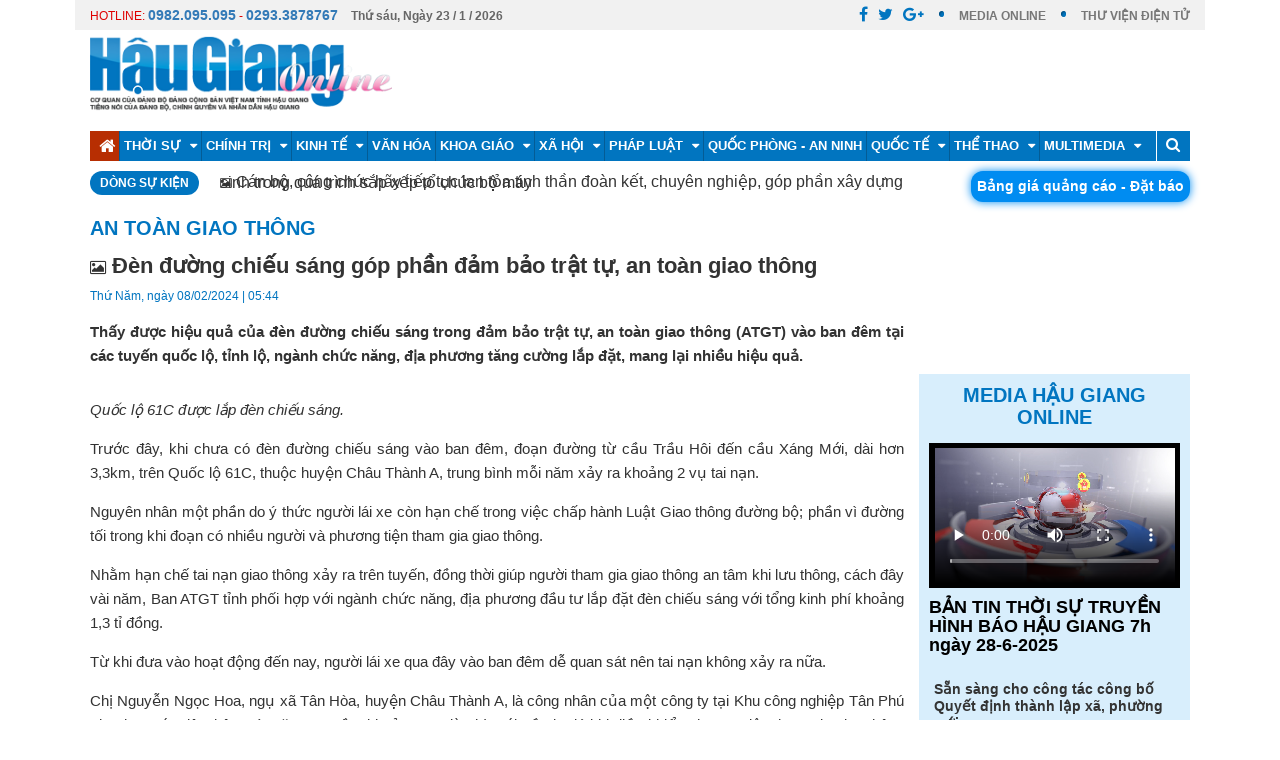

--- FILE ---
content_type: text/html; charset=utf-8
request_url: https://baohaugiang.com.vn/an-toan-giao-thong/den-duong-chieu-sang-gop-phan-dam-bao-trat-tu-an-toan-giao-thong-129762.html
body_size: 17717
content:
<!DOCTYPE html>
<html lang="en">
<head>
    <title>Đ&#232;n đường chiếu s&#225;ng g&#243;p phần đảm bảo trật tự, an to&#224;n giao th&#244;ng</title>
    <meta name="robots" content="index, follow" />
    <meta name="description" content="Thấy được hiệu quả của đ&#232;n đường chiếu s&#225;ng trong đảm bảo trật tự, an to&#224;n giao th&#244;ng (ATGT) v&#224;o ban đ&#234;m tại c&#225;c tuyến quốc lộ, tỉnh lộ, ng&#224;nh chức năng, địa phương tăng cường lắp đặt, mang lại nhiều hiệu quả." />
    <link rel="image_src" type="image/jpeg" href="https://cdn.baohaugiang.com.vn/uploads/NewsThumbnail/2024/02/08/054502PHUTRUONG2024-22.jpg" />
    <meta content="Báo Hậu Giang" property="og:site_name" />
    <meta content="article" property="og:type" />
    <meta content="Đ&#232;n đường chiếu s&#225;ng g&#243;p phần đảm bảo trật tự, an to&#224;n giao th&#244;ng" itemprop="headline" property="og:title" />
    <meta content="https://baohaugiang.com.vn/an-toan-giao-thong/den-duong-chieu-sang-gop-phan-dam-bao-trat-tu-an-toan-giao-thong-129762.html" itemprop="url" property="og:url" />
    <meta property="og:image" itemprop="thumbnailUrl" content="https://cdn.baohaugiang.com.vn/uploads/NewsThumbnail/2024/02/08/054502PHUTRUONG2024-22.jpg" />
    <meta content="Thấy được hiệu quả của đ&#232;n đường chiếu s&#225;ng trong đảm bảo trật tự, an to&#224;n giao th&#244;ng (ATGT) v&#224;o ban đ&#234;m tại c&#225;c tuyến quốc lộ, tỉnh lộ, ng&#224;nh chức năng, địa phương tăng cường lắp đặt, mang lại nhiều hiệu quả." itemprop="description" property="og:description" />
    <meta charset="utf-8">
    <link rel="shortcut icon" href="/images/favicon.ico">
    <meta name="viewport" content="width=device-width, initial-scale=1">
    <link rel="stylesheet" href="/css/bootstrap.css">
    <link rel="stylesheet" href="/css/slick.css">
    <link rel="stylesheet" href="/css/bootstrap-glyphicons.css">
    <link rel="stylesheet" href="/css/slick-theme.css">
    <link rel="stylesheet" type="text/css" href="/css/font-awesome.min.css">
    <link rel="stylesheet" href="/css/datepicker.css">
    <link rel="stylesheet" href="/css/video-js.css">
    <link rel="stylesheet" href="/css/style.css?v=0">
    <script src="/js/jquery-1.10.2.min.js"></script>
    <script src="/js/jquery.vticker.min.js"></script>
    <script src="/js/bootstrap-datepicker.js"></script>
    <style>
        i.TitleNew {font-size:70%;}
    </style>
</head>
<body class="home-page">
    
<div class="top-bar container">
    <div class="row top-bar-social">
        <div class="col-md-6">
            <ul class="tb-left">
                <li class="tbl-date" id="date-header"><span style="color:#DF0000; font-weight:normal">HOTLINE: <a style="font-weight: 700;    font-size: 14px; color:#337ab7" href="tel:0982095095">0982.095.095</a> - <a style="font-weight: 700;    font-size: 14px; color:#337ab7" href="tel:02933878767">0293.3878767</a></span> <span id="spNgayThang" style="padding-left:10px"><span></span></span></li>

            </ul>
        </div>
        <div class="col-md-6">
            <ul class="tb-right">
                <li class="tbr-social">
                    <span>
                        <a href="" class="fa fa-facebook"></a><a href="" class="fa fa-twitter">
                        </a><a href="" class="fa fa-google-plus"></a>
                    </span>
                </li>
                <li class="tbr-login"><a href="/video.html" target="_blank">MEDIA ONLINE</a> </li>
                <li class="tbr-login"><a href="#" target="_blank">THƯ VIỆN ĐIỆN TỬ</a> </li>
            </ul>
        </div>
    </div>
    
    <div class="header-banner">
        <div class="col-md-12 padding-0">
            <!-- Logo -->
            <div class="col-md-4 logo">
                <a href="/"><img src="/images/lg.png" alt="Báo Hậu Giang Online"></a>
            </div>
            <!-- News Ticker -->
            <div class="col-md-8">
                <div class="img-banner">
                    
                </div>
            </div>
        </div>
    </div>


</div>
<div class="box-header-menu">
    <div class="container-fulid">
        <div class="header">
            <div class="top-header">
                <div class="container">
                    <div class="top-main-header row">
                        <div class="right-header col-md-12 col-sm-12 col-xs-12 navi">
                            <div class="open-menu button-menu fixed" data-id="#main-menu">
                                <div class="container-hamberger">
                                    <div class="hamberger">
                                        <span class="icon-bar"></span>
                                        <span class="icon-bar"></span>
                                        <span class="icon-bar"></span>
                                    </div>
                                </div>
                            </div>
                            <div id="main-menu" class="menu-main animatedParent animateOnce">
                                <div class="menu-container menu-main-pc">
                                    <div class="top-menu">
                                        <div class="close-menu button-close pull-right" data-id="#main-menu"></div>
                                    </div>
                                    <ul class="ul-menu-main clearfix">
                                        <li class="li-child-menu active" style="border-left:0px!important"><a href="/"><i class="fa fa-home fa-lg"></i></a></li>
                                       
                                                <li class="li-child-menu">
                                                    <a href="https://baohaugiang.com.vn/thoi-su-215.html">Thời sự <span><i class="fa fa-caret-down"></i></span></a>
                                                    <ul class="sub-menu">
                                                            <li><a href="https://baohaugiang.com.vn/thoi-su-trong-tinh-216.html">Thời sự trong tỉnh</a></li>
                                                            <li><a href="https://baohaugiang.com.vn/thoi-su-trong-nuoc-217.html">Thời sự trong nước</a></li>

                                                    </ul>
                                                </li>
                                                <li class="li-child-menu">
                                                    <a href="https://baohaugiang.com.vn/chinh-tri-170.html">Ch&#237;nh trị <span><i class="fa fa-caret-down"></i></span></a>
                                                    <ul class="sub-menu">
                                                            <li><a href="https://baohaugiang.com.vn/xay-dung-dang-chinh-quyen-218.html">X&#226;y dựng Đảng - Ch&#237;nh quyền</a></li>
                                                            <li><a href="https://baohaugiang.com.vn/hoat-dong-doan-the-221.html">Hoạt động đo&#224;n thể</a></li>

                                                    </ul>
                                                </li>
                                                <li class="li-child-menu">
                                                    <a href="https://baohaugiang.com.vn/kinh-te-223.html">Kinh tế <span><i class="fa fa-caret-down"></i></span></a>
                                                    <ul class="sub-menu">
                                                            <li><a href="https://baohaugiang.com.vn/nong-nghiep-nong-thon-225.html">N&#244;ng nghiệp &amp; n&#244;ng th&#244;n</a></li>
                                                            <li><a href="https://baohaugiang.com.vn/xay-dung-do-thi-226.html">X&#226;y dựng &amp; đ&#244; thị</a></li>
                                                            <li><a href="https://baohaugiang.com.vn/tai-chinh-227.html">T&#224;i ch&#237;nh</a></li>
                                                            <li><a href="https://baohaugiang.com.vn/cong-thuong-229.html">C&#244;ng thương</a></li>

                                                    </ul>
                                                </li>
                                                <li class="li-child-menu"><a href="https://baohaugiang.com.vn/van-hoa-237.html">Văn h&#243;a</a></li>
                                                <li class="li-child-menu">
                                                    <a href="https://baohaugiang.com.vn/khoa-giao-236.html">Khoa gi&#225;o <span><i class="fa fa-caret-down"></i></span></a>
                                                    <ul class="sub-menu">
                                                            <li><a href="https://baohaugiang.com.vn/giao-duc-249.html">Gi&#225;o dục</a></li>
                                                            <li><a href="https://baohaugiang.com.vn/y-te-250.html">Y tế</a></li>
                                                            <li><a href="https://baohaugiang.com.vn/goc-suc-khoe-398.html">G&#243;c sức khỏe</a></li>
                                                            <li><a href="https://baohaugiang.com.vn/khoa-hoc-cong-nghe-248.html">Khoa học &amp; c&#244;ng nghệ</a></li>

                                                    </ul>
                                                </li>
                                                <li class="li-child-menu">
                                                    <a href="https://baohaugiang.com.vn/xa-hoi-224.html">X&#227; hội <span><i class="fa fa-caret-down"></i></span></a>
                                                    <ul class="sub-menu">
                                                            <li><a href="https://baohaugiang.com.vn/lao-dong-viec-lam-232.html">Lao động việc l&#224;m</a></li>
                                                            <li><a href="https://baohaugiang.com.vn/moi-truong-234.html">M&#244;i trường</a></li>
                                                            <li><a href="https://baohaugiang.com.vn/doi-song-235.html">Đời sống</a></li>
                                                            <li><a href="https://baohaugiang.com.vn/bao-hiem-xa-hoi-313.html">Bảo hiểm x&#227; hội</a></li>
                                                            <li><a href="https://baohaugiang.com.vn/tam-long-vang-348.html">Tấm l&#242;ng v&#224;ng</a></li>

                                                    </ul>
                                                </li>
                                                <li class="li-child-menu">
                                                    <a href="https://baohaugiang.com.vn/phap-luat-240.html">Ph&#225;p luật <span><i class="fa fa-caret-down"></i></span></a>
                                                    <ul class="sub-menu">
                                                            <li><a href="https://baohaugiang.com.vn/ban-doc-310.html">Bạn đọc</a></li>
                                                            <li><a href="https://baohaugiang.com.vn/tim-hieu-phap-luat-312.html">T&#236;m hiểu ph&#225;p luật</a></li>
                                                            <li><a href="https://baohaugiang.com.vn/cung-phong-chong-toi-pham-403.html">C&#249;ng ph&#242;ng, chống tội phạm</a></li>

                                                    </ul>
                                                </li>
                                                <li class="li-child-menu"><a href="https://baohaugiang.com.vn/quoc-phong-an-ninh-219.html">Quốc ph&#242;ng - An ninh</a></li>
                                                <li class="li-child-menu">
                                                    <a href="https://baohaugiang.com.vn/quoc-te-165.html">Quốc tế <span><i class="fa fa-caret-down"></i></span></a>
                                                    <ul class="sub-menu">
                                                            <li><a href="https://baohaugiang.com.vn/tin-tuc-259.html">Tin tức</a></li>
                                                            <li><a href="https://baohaugiang.com.vn/chuyen-thoi-su-260.html">Chuyện thời sự</a></li>
                                                            <li><a href="https://baohaugiang.com.vn/the-gioi-do-day-261.html">Thế giới đ&#243; đ&#226;y</a></li>

                                                    </ul>
                                                </li>
                                                <li class="li-child-menu">
                                                    <a href="https://baohaugiang.com.vn/the-thao-284.html">Thể thao <span><i class="fa fa-caret-down"></i></span></a>
                                                    <ul class="sub-menu">
                                                            <li><a href="https://baohaugiang.com.vn/the-thao-trong-nuoc-285.html">Thể thao trong nước</a></li>
                                                            <li><a href="https://baohaugiang.com.vn/the-thao-nuoc-ngoai-286.html">Thể thao nước ngo&#224;i</a></li>

                                                    </ul>
                                                </li>
                                                <li class="li-child-menu">
                                                    <a href="https://baohaugiang.com.vn/multimedia-413.html">Multimedia <span><i class="fa fa-caret-down"></i></span></a>
                                                    <ul class="sub-menu">
                                                            <li><a href="https://baohaugiang.com.vn/video-414.html">Video</a></li>
                                                            <li><a href="https://baohaugiang.com.vn/megastory-415.html">Megastory</a></li>
                                                            <li><a href="https://baohaugiang.com.vn/infographics-416.html">Infographics</a></li>
                                                            <li><a href="https://baohaugiang.com.vn/anh-417.html">Ảnh</a></li>
                                                            <li><a href="https://baohaugiang.com.vn/podcast-418.html">Podcast</a></li>
                                                            <li><a href="https://baohaugiang.com.vn/foreign-languages-419.html">Foreign languages</a></li>

                                                    </ul>
                                                </li>
                                        
                                        <li class="li-child-menu">
                                            <a href="/tim-kiem.html"><i class="fa fa-search"></i></a>
                                        </li>
                                    </ul>
                                </div>
                            </div>
                        </div>
                    </div>
                </div>
            </div>
        </div>
    </div>
</div>

<script type="text/javascript">
    function myFunction() {
        var d = new Date();
        var x = document.getElementById("spNgayThang");

        var thu = 'Thứ ' + GetNameDay(d.getDay() + 1);
        if (d.getDay() == 0) {
            var thu = 'Chủ nhật';
        }
        var ngay = ' Ngày ' + d.getDate();
        var thang = ' / ' + (d.getMonth() + 1);
        var nam = ' / ' + d.getFullYear();
        x.innerHTML = thu + ',' + ngay + thang + nam;

    }

    window.onload = myFunction;

    function GetNameDay(val) {
        if (val == 2)
            return "hai";
        else if (val == 3)
            return "ba";
        else if (val == 4)
            return "tư";
        else if (val == 5)
            return "năm";
        else if (val == 6)
            return "sáu";
        else if (val == 7)
            return "bảy";

    }
</script>
    

<div class="event-name">
    <div class="container">
        <div class="row evtname">
            <div class="fleft col-left">
                <div class="fleft dsk-head col-lg-4 col-md-4 col-sm-4 col-xs-12 ">
                    <span>Dòng sự kiện</span>
                </div>
                <div class="fleft dsk-content col-lg-8 col-md-8 col-sm-8 col-xs-12">
                    <div id="vTicker-event-news" class="event-news" style="">
                        <ul>
                                <li style="margin: 0px; padding: 0px; height: 21px;">
                                    <a href="https://baohaugiang.com.vn/bao-hiem-xa-hoi/thanh-lap-to-cong-tac-thuong-truc-tiep-nhan-huong-dan-giai-dap-kho-khan-vuong-mac-phat-sinh-trong-qua-trinh-sap-xep-to-chuc-bo-may-142579.html"><i class='TitleNew fa fa-picture-o' aria-hidden='true'></i> Thành lập Tổ Công tác thường trực tiếp nhận, hướng dẫn, giải đáp khó khăn, vướng mắc phát sinh trong quá trình sắp xếp tổ chức bộ máy</a>
                                </li>
                                <li style="margin: 0px; padding: 0px; height: 21px;">
                                    <a href="https://baohaugiang.com.vn/thoi-su-trong-tinh/can-bo-cong-chuc-hay-tiep-tuc-lan-toa-tinh-than-doan-ket-chuyen-nghiep-gop-phan-xay-dung-dang-bo-moi-142564.html"><i class='TitleNew fa fa-picture-o' aria-hidden='true'></i> Cán bộ, công chức hãy tiếp tục lan tỏa tinh thần đoàn kết, chuyên nghiệp, góp phần xây dựng Đảng bộ mới</a>
                                </li>
                                <li style="margin: 0px; padding: 0px; height: 21px;">
                                    <a href="https://baohaugiang.com.vn/thoi-su-trong-tinh/chu-dong-van-hanh-tot-he-thong-chinh-tri-cap-xa-moi-142562.html"><i class='TitleNew fa fa-picture-o' aria-hidden='true'></i> Chủ động vận hành tốt hệ thống chính trị cấp xã mới</a>
                                </li>
                                <li style="margin: 0px; padding: 0px; height: 21px;">
                                    <a href="https://baohaugiang.com.vn/cong-thuong/ra-mat-diem-gioi-thieu-va-ban-san-pham-ocop-142559.html"><i class='TitleNew fa fa-picture-o' aria-hidden='true'></i> Ra mắt điểm giới thiệu và bán sản phẩm OCOP</a>
                                </li>
                                <li style="margin: 0px; padding: 0px; height: 21px;">
                                    <a href="https://baohaugiang.com.vn/hoi-dong-nhan-dan-tinh-hau-giang/ghi-nhan-7-083-y-kien-kien-nghi-cua-cu-tri-142557.html"><i class='TitleNew fa fa-picture-o' aria-hidden='true'></i> Ghi nhận 7.083 ý kiến, kiến nghị của cử tri</a>
                                </li>
                        </ul>
                    </div>
                </div>
            </div>
            <div class="fright col-right" style="">
                <div class="col-top-head canhphai">
                    <span class="item item-orance"><a href="/bang-gia-quang-cao/bang-gia-quang-cao-tren-bao-dien-tu-va-thong-tin-tuyen-truyen-tren-bao-in-136518.html">Bảng giá quảng cáo - Đặt báo</a></span>
                </div>
            </div>
        </div>
    </div>
</div>


<script>
    $(function() {
        $('#vTicker-event-news').vTicker('init',{
            speed: 700,
            pause: 3000,
            showItems: 1,
            padding: 0,
        });
    });
</script>
    

<div class="container">
    <div class="row">
        <div class="box-news-under box-news-details clearfix">
            <div class="box-breadcrumb clearfix">
                <a href="https://baohaugiang.com.vn/an-toan-giao-thong-309.html"><h2>An to&#224;n giao th&#244;ng</h2></a>
            </div>
            <div class="box-news-left">
                <div class="news-details-content">
                                            <h1><i class='TitleNew fa fa-picture-o' aria-hidden='true'></i> Đèn đường chiếu sáng góp phần đảm bảo trật tự, an toàn giao thông</h1>


                    <p class="date-time">Thứ Năm, ng&#224;y 08/02/2024 | 05:44</p>
                    <div class="news-deatils-des">
                        <div class="contentView"><p style="text-align:justify"><b><span style="font-size:11.0pt"><span style="line-height:107%"><span style="font-family:&quot;Arial&quot;,sans-serif">Thấy được hiệu quả của đ&egrave;n đường chiếu s&aacute;ng trong đảm bảo trật tự, an to&agrave;n giao th&ocirc;ng (ATGT) v&agrave;o ban đ&ecirc;m tại c&aacute;c tuyến quốc lộ, tỉnh lộ, ng&agrave;nh chức năng, địa phương tăng cường lắp đặt, mang lại nhiều hiệu quả.</span></span></span></b></p>

<p style="text-align:justify"><img alt="" src="/uploads/image/2024/02/08/PHUTRUONG2024-22.jpg" /></p>

<p style="text-align:justify"><i><span style="font-size:11.0pt"><span style="line-height:107%"><span style="font-family:&quot;Arial&quot;,sans-serif">Quốc lộ 61C được lắp đ&egrave;n chiếu s&aacute;ng.</span></span></span></i></p>

<p style="text-align:justify"><span style="font-size:11.0pt"><span style="line-height:107%"><span style="font-family:&quot;Arial&quot;,sans-serif">Trước đ&acirc;y, khi chưa c&oacute; đ&egrave;n đường chiếu s&aacute;ng v&agrave;o ban đ&ecirc;m, đoạn đường từ cầu Trầu H&ocirc;i đến cầu X&aacute;ng Mới, d&agrave;i hơn 3,3km, tr&ecirc;n Quốc lộ 61C, thuộc huyện Ch&acirc;u Th&agrave;nh A, trung b&igrave;nh mỗi năm xảy ra khoảng 2 vụ tai nạn. </span></span></span></p>

<p style="text-align:justify"><span style="font-size:11.0pt"><span style="line-height:107%"><span style="font-family:&quot;Arial&quot;,sans-serif">Nguy&ecirc;n nh&acirc;n một phần do &yacute; thức người l&aacute;i xe c&ograve;n hạn chế trong việc chấp h&agrave;nh Luật Giao th&ocirc;ng đường bộ; phần v&igrave; đường tối trong khi đoạn c&oacute; nhiều người v&agrave; phương tiện tham gia giao th&ocirc;ng.</span></span></span></p>

<p style="text-align:justify"><span style="font-size:11.0pt"><span style="line-height:107%"><span style="font-family:&quot;Arial&quot;,sans-serif">Nhằm hạn chế tai nạn giao th&ocirc;ng xảy ra tr&ecirc;n tuyến, đồng thời gi&uacute;p người tham gia giao th&ocirc;ng an t&acirc;m khi lưu th&ocirc;ng, c&aacute;ch đ&acirc;y v&agrave;i năm, Ban ATGT tỉnh phối hợp với ng&agrave;nh chức năng, địa phương đầu tư lắp đặt đ&egrave;n chiếu s&aacute;ng với tổng kinh ph&iacute; khoảng 1,3 tỉ đồng. </span></span></span></p>

<p style="text-align:justify"><span style="font-size:11.0pt"><span style="line-height:107%"><span style="font-family:&quot;Arial&quot;,sans-serif">Từ khi đưa v&agrave;o hoạt động đến nay, người l&aacute;i xe qua đ&acirc;y v&agrave;o ban đ&ecirc;m dễ quan s&aacute;t n&ecirc;n tai nạn kh&ocirc;ng xảy ra nữa. </span></span></span></p>

<p style="text-align:justify"><span style="font-size:11.0pt"><span style="line-height:107%"><span style="font-family:&quot;Arial&quot;,sans-serif">Chị Nguyễn Ngọc Hoa, ngụ x&atilde; T&acirc;n H&ograve;a, huyện Ch&acirc;u Th&agrave;nh A, l&agrave; c&ocirc;ng nh&acirc;n của một c&ocirc;ng ty tại Khu c&ocirc;ng nghiệp T&acirc;n Ph&uacute; Thạnh, trước đ&acirc;y, h&ocirc;m n&agrave;o tăng ca, tầm khoảng 20 giờ chị mới về, do đ&oacute; khi điều khiển phương tiện tham gia giao th&ocirc;ng tr&ecirc;n đoạn đường n&agrave;y kh&aacute; lo xảy ra tai nạn. </span></span></span></p>

<p style="text-align:justify"><span style="font-size:11.0pt"><span style="line-height:107%"><span style="font-family:&quot;Arial&quot;,sans-serif">&ldquo;C&oacute; đ&egrave;n chiếu s&aacute;ng th&igrave; dễ quan s&aacute;t khi điều khiển phương tiện tham gia giao th&ocirc;ng, đồng thời dễ xử l&yacute; những nguy cơ va chạm, tai nạn từ xa, từ sớm&rdquo;, chị Hoa mong muốn.&nbsp;&nbsp;&nbsp;&nbsp;&nbsp;&nbsp; </span></span></span></p>

<p style="text-align:justify"><span style="font-size:11.0pt"><span style="line-height:107%"><span style="font-family:&quot;Arial&quot;,sans-serif">Từ hiệu quả tr&ecirc;n, huyện Ch&acirc;u Th&agrave;nh A r&agrave; so&aacute;t, khảo s&aacute;t lắp đặt đ&egrave;n chiếu s&aacute;ng ở nhiều tuyến đường, nhất l&agrave; quốc lộ, tỉnh lộ qua địa b&agrave;n. </span></span></span></p>

<p style="text-align:justify"><span style="font-size:11.0pt"><span style="line-height:107%"><span style="font-family:&quot;Arial&quot;,sans-serif">Đến nay, huyện đầu tư lắp đặt khoảng 1.050 bộ đ&egrave;n đường chiếu s&aacute;ng ở 52km đường, gần 20 tỉ đồng, từ đ&oacute; kh&ocirc;ng chỉ tạo mỹ quan đ&ocirc; thị m&agrave; c&ograve;n k&eacute;o giảm tai nạn giao th&ocirc;ng v&agrave;o ban đ&ecirc;m tr&ecirc;n địa b&agrave;n huyện. </span></span></span></p>

<p style="text-align:justify"><span style="font-size:11.0pt"><span style="line-height:107%"><span style="font-family:&quot;Arial&quot;,sans-serif">&ldquo;Nh&igrave;n chung, từ khi lắp đặt đ&egrave;n chiếu s&aacute;ng ở c&aacute;c tuyến quốc lộ, tỉnh lộ qua địa b&agrave;n th&igrave; t&igrave;nh h&igrave;nh trật tự, ATGT ổn định, tai nạn giao th&ocirc;ng v&agrave;o ban đ&ecirc;m giảm, người tham gia giao th&ocirc;ng an t&acirc;m khi lưu th&ocirc;ng tr&ecirc;n đường&rdquo;, &ocirc;ng Nguyễn Tiến Mộng, Trưởng ph&ograve;ng Kinh tế v&agrave; Hạ tầng huyện Ch&acirc;u Th&agrave;nh A, cho biết.</span></span></span></p>

<p style="text-align:justify"><span style="font-size:11.0pt"><span style="line-height:107%"><span style="font-family:&quot;Arial&quot;,sans-serif">Theo Ban ATGT tỉnh, thời gian qua ng&agrave;nh chức năng của tỉnh v&agrave; địa phương thường xuy&ecirc;n kiểm tra, khảo s&aacute;t c&aacute;c đoạn đường, tuyến đường tại quốc lộ, tỉnh lộ kh&ocirc;ng c&oacute; đ&egrave;n đường chiếu s&aacute;ng v&agrave;o ban đ&ecirc;m để kịp thời ph&aacute;t hiện những nơi n&agrave;o phức tạp, tiềm ẩn tai nạn giao th&ocirc;ng m&agrave; đầu tư, lắp đặt đ&egrave;n. Đến nay, hầu hết c&aacute;c tuyến quốc lộ, tỉnh lộ qua địa b&agrave;n tỉnh đều được lắp đặt.</span></span></span></p>

<p style="text-align:justify"><span style="font-size:11.0pt"><span style="line-height:107%"><span style="font-family:&quot;Arial&quot;,sans-serif">&Ocirc;ng Nguyễn L&acirc;m Th&agrave;nh, Ch&aacute;nh Văn ph&ograve;ng Ban ATGT tỉnh, cho biết: &ldquo;Thời gian tới, Ban ATGT tỉnh phối hợp với ng&agrave;nh chức năng, địa phương thường xuy&ecirc;n kiểm tra hoạt động của đ&egrave;n đường chiếu s&aacute;ng tr&ecirc;n c&aacute;c tuyến đường để kịp thời sửa chữa, thay thế nếu hư hỏng; tổ chức ph&aacute;t quang, m&eacute; nh&aacute;nh c&acirc;y nhằm tr&aacute;nh che &aacute;nh s&aacute;ng của đ&egrave;n, gi&uacute;p người l&aacute;i xe dễ quan s&aacute;t, xử l&yacute; t&igrave;nh huống&rdquo;.</span></span></span></p>

<p align="right" style="text-align:right"><b><span style="font-size:11.0pt"><span style="line-height:107%"><span style="font-family:&quot;Arial&quot;,sans-serif">PHƯỚC THUẬN</span></span></span></b></p>
</div>
                    </div>
                </div>
    <div class="block-Comment">
        <div class="post-comment">
            <div class="user-TitComment">Viết bình luận mới</div>
            <form class="form-inline" id="form_post_comment">
                <div class="form-group col-md-6 col-sm-6 col-xs-12">
                    <input type="text" class="form-control input-md" id="CommentName" name="CommentName" placeholder="Họ và tên">
                </div>
                <div class="form-group col-md-6 col-sm-6 col-xs-12">
                    <input type="email" class="form-control input-md" id="CommentEmail" name="CommentEmail" placeholder="Email">
                </div>

                <div class="noidungbl col-md-12">
                    <textarea class="form-control" rows="3" name="NoiDung" id="txtComment" placeholder="Nhập nội dung bình luận"></textarea>
                </div>

                <div align="right"><button type="button" class="btn btn-primary btn-sm btn-send" id="comment_post_button">Gửi đi</button></div>
            </form>
        </div>
    </div>

<script type="text/javascript">
    $(function () {
        $("#comment_post_button").click(function () {
            if ($("#form_post_comment #CommentName").val() == "" || $("#CommentEmail #CommentEmail").val() == "") {
                alert("Xin vui lòng nhập họ tên và email của bạn!")
            }
            else {
                if ($("#form_post_comment #txtComment").val() == "") {
                    alert("Bạn chưa nhập nội dung bình luận!")
                }
                else {
                    var params = $("#form_post_comment").serialize();
                    $.ajax({
                        'url': '/TinBai/AddComment',
                        'data': params,
                        'type': 'POST',
                        success: function (response) {
                            if (response == "Empty")
                                alert("Bạn chưa nhập nội dung bình luận!")
                            else if (response == "Email") {
                                alert("Nhập đúng địa chỉ email của Bạn!")
                            }
                            else {
                                alert("Nội dung bình luận của bạn đã được gởi đi!")
                                $(".block-Comment .post-comment").remove();
                            }
                        },
                        error: function (response) {
                            alert("Có lỗi trong quá trình gửi dữ liệu!")
                        }
                    });
                }
            }
        });

       
    });
</script>                <div class="box-news-cate box-news-view-more clearfix">
                    <div class="title-view-more">
                        <h4>Xem thêm</h4>
                    </div>
                    <div class="cate-news-right">
                            <div class="list-news-right clearfix">
                                <div class="box-img">
                                    <a href="https://baohaugiang.com.vn/an-toan-giao-thong/du-an-cao-toc-can-tho-ca-mau-dang-chay-nuoc-rut-142554.html"><img class="img-responsive" src="https://cdn.baohaugiang.com.vn/uploads/tinbai/thumbnail/2025/06/27/du-an-cao-toc-can-tho-ca-mau-dang-chay-nuoc-rut.jpg" alt=""></a>
                                </div>
                                <div class="content-list-new-right">
                                    <h3><a href="https://baohaugiang.com.vn/an-toan-giao-thong/du-an-cao-toc-can-tho-ca-mau-dang-chay-nuoc-rut-142554.html"><i class='TitleNew fa fa-picture-o' aria-hidden='true'></i> Dự án cao tốc Cần Thơ - Cà Mau đang chạy nước rút</a></h3>
                                    <p class="date-time">11:24 27/06/2025</p>
                                    <div class="des-new">
                                        <p>(HGO) - Bộ X&#226;y dựng cho biết, Dự &#225;n th&#224;nh phần đoạn Cần Thơ - Hậu Giang v&#224; đoạn Hậu Giang - C&#224; Mau thuộc Dự &#225;n đường bộ cao tốc Bắc - Nam ph&#237;a Đ&#244;ng giai đoạn 2021-2025 tổng chiều d&#224;i tuyến ch&#237;nh 110,85km. </p>
                                    </div>
                                </div>
                            </div>
                            <div class="list-news-right clearfix">
                                <div class="box-img">
                                    <a href="https://baohaugiang.com.vn/an-toan-giao-thong/can-som-sua-chua-tuyen-duong-tinh-925b-142551.html"><img class="img-responsive" src="https://cdn.baohaugiang.com.vn/uploads/tinbai/thumbnail/2025/06/27/can-som-sua-chua-tuyen-duong-tinh-925b.jpg" alt=""></a>
                                </div>
                                <div class="content-list-new-right">
                                    <h3><a href="https://baohaugiang.com.vn/an-toan-giao-thong/can-som-sua-chua-tuyen-duong-tinh-925b-142551.html"><i class='TitleNew fa fa-picture-o' aria-hidden='true'></i> Cần sớm sửa chữa tuyến Đường tỉnh 925B</a></h3>
                                    <p class="date-time">11:18 27/06/2025</p>
                                    <div class="des-new">
                                        <p>(HGO) - Tuyến Đường tỉnh 925B, đoạn từ UBND x&#227; T&#226;n Long, huyện Phụng Hiệp đi về x&#227; Đ&#244;ng Phước, huyện Ch&#226;u Th&#224;nh hiện nay đang xuống cấp nặng. </p>
                                    </div>
                                </div>
                            </div>
                            <div class="list-news-right clearfix">
                                <div class="box-img">
                                    <a href="https://baohaugiang.com.vn/an-toan-giao-thong/nguy-co-mat-an-toan-giao-thong-tu-bun-dat-tren-quoc-lo-61c-142548.html"><img class="img-responsive" src="https://cdn.baohaugiang.com.vn/uploads/tinbai/thumbnail/2025/06/27/nguy-co-mat-an-toan-giao-thong-tu-bun-dat-tren-quoc-lo-61c.jpg" alt=""></a>
                                </div>
                                <div class="content-list-new-right">
                                    <h3><a href="https://baohaugiang.com.vn/an-toan-giao-thong/nguy-co-mat-an-toan-giao-thong-tu-bun-dat-tren-quoc-lo-61c-142548.html"><i class='TitleNew fa fa-picture-o' aria-hidden='true'></i> Nguy cơ mất an toàn giao thông từ bùn đất trên Quốc lộ 61C</a></h3>
                                    <p class="date-time">11:13 27/06/2025</p>
                                    <div class="des-new">
                                        <p>(HGO) - Những ng&#224;y qua, tại nhiều c&#225;nh đồng tr&#234;n địa b&#224;n tỉnh, n&#244;ng d&#226;n đang khẩn trương thu hoạch l&#250;a H&#232; thu v&#224; l&#224;m đất chuẩn bị xuống giống vụ Thu đ&#244;ng. Nhằm đẩy nhanh tiến độ sản xuất, c&#225;c phương tiện cơ giới như m&#225;y gặt đập li&#234;n hợp, m&#225;y thu gom l&#250;a… hoạt động hết c&#244;ng suất, li&#234;n tục di chuyển từ ruộng n&#224;y sang ruộng kh&#225;c.</p>
                                    </div>
                                </div>
                            </div>
                            <div class="list-news-right clearfix">
                                <div class="box-img">
                                    <a href="https://baohaugiang.com.vn/an-toan-giao-thong/duong-tinh-925-nhieu-noi-xuong-cap-tram-trong-142523.html"><img class="img-responsive" src="https://cdn.baohaugiang.com.vn/uploads/tinbai/thumbnail/2025/06/27/duong-tinh-925-nhieu-noi-xuong-cap-tram-trong.jpg" alt=""></a>
                                </div>
                                <div class="content-list-new-right">
                                    <h3><a href="https://baohaugiang.com.vn/an-toan-giao-thong/duong-tinh-925-nhieu-noi-xuong-cap-tram-trong-142523.html"><i class='TitleNew fa fa-picture-o' aria-hidden='true'></i> Đường tỉnh 925 nhiều nơi xuống cấp trầm trọng</a></h3>
                                    <p class="date-time">05:39 27/06/2025</p>
                                    <div class="des-new">
                                        <p>(HG) - Theo phản &#225;nh của một số người d&#226;n địa phương, gần 3 th&#225;ng qua, đoạn Tỉnh lộ 925 từ Bệnh viện Đa khoa số 10 đến cầu C&#225;i Chanh, x&#227; Đ&#244;ng Thạnh, huyện Ch&#226;u Th&#224;nh xuất hiện nhiều điểm xuống cấp trầm trọng, g&#226;y kh&#243; khăn cho việc đi lại của b&#224; con. </p>
                                    </div>
                                </div>
                            </div>
                            <div class="list-news-right clearfix">
                                <div class="box-img">
                                    <a href="https://baohaugiang.com.vn/an-toan-giao-thong/6-thang-dau-nam-tai-nan-giao-thong-tang-2-mat-142516.html"><img class="img-responsive" src="https://cdn.baohaugiang.com.vn/uploads/tinbai/thumbnail/2025/06/26/6-thang-dau-nam-tai-nan-giao-thong-tang-2-mat.jpg" alt=""></a>
                                </div>
                                <div class="content-list-new-right">
                                    <h3><a href="https://baohaugiang.com.vn/an-toan-giao-thong/6-thang-dau-nam-tai-nan-giao-thong-tang-2-mat-142516.html"><i class='TitleNew fa fa-picture-o' aria-hidden='true'></i> 6 tháng đầu năm, tai nạn giao thông tăng 2 mặt</a></h3>
                                    <p class="date-time">15:26 26/06/2025</p>
                                    <div class="des-new">
                                        <p>(HGO) - Ban An to&#224;n giao th&#244;ng (ATGT) tỉnh th&#244;ng tin, 6 th&#225;ng đầu năm (từ ng&#224;y 15-12-2024 đến ng&#224;y 14-6-2025), to&#224;n tỉnh xảy ra 90 vụ tai nạn giao th&#244;ng, l&#224;m 35 người chết, bị thương 80 người; so c&#249;ng kỳ, số vụ tăng 9, số người chết giảm 4, tăng 26 người bị thương.</p>
                                    </div>
                                </div>
                            </div>
                            <div class="list-news-right clearfix">
                                <div class="box-img">
                                    <a href="https://baohaugiang.com.vn/an-toan-giao-thong/day-manh-phat-trien-mang-luoi-giao-thong-142458.html"><img class="img-responsive" src="https://cdn.baohaugiang.com.vn/uploads/tinbai/thumbnail/2025/06/25/day-manh-phat-trien-mang-luoi-giao-thong.jpg" alt=""></a>
                                </div>
                                <div class="content-list-new-right">
                                    <h3><a href="https://baohaugiang.com.vn/an-toan-giao-thong/day-manh-phat-trien-mang-luoi-giao-thong-142458.html"><i class='TitleNew fa fa-picture-o' aria-hidden='true'></i> Đẩy mạnh phát triển mạng lưới giao thông</a></h3>
                                    <p class="date-time">05:56 25/06/2025</p>
                                    <div class="des-new">
                                        <p>Thời gian qua, Hậu Giang lu&#244;n đẩy mạnh ph&#225;t triển kết cấu hạ tầng giao th&#244;ng để đảm bảo việc đi lại, giao thương h&#224;ng h&#243;a thuận lợi. Từ đ&#243; đời sống người d&#226;n, kinh tế địa phương kh&#244;ng ngừng ph&#225;t triển. </p>
                                    </div>
                                </div>
                            </div>
                            <div class="list-news-right clearfix">
                                <div class="box-img">
                                    <a href="https://baohaugiang.com.vn/an-toan-giao-thong/tang-cuong-chan-chinh-vi-pham-hanh-lang-an-toan-giao-thong-duong-bo-142259.html"><img class="img-responsive" src="https://cdn.baohaugiang.com.vn/uploads/tinbai/thumbnail/2025/06/17/tang-cuong-chan-chinh-vi-pham-hanh-lang-an-toan-giao-thong-duong-bo.jpg" alt=""></a>
                                </div>
                                <div class="content-list-new-right">
                                    <h3><a href="https://baohaugiang.com.vn/an-toan-giao-thong/tang-cuong-chan-chinh-vi-pham-hanh-lang-an-toan-giao-thong-duong-bo-142259.html"><i class='TitleNew fa fa-picture-o' aria-hidden='true'></i> Tăng cường chấn chỉnh vi phạm hành lang an toàn giao thông đường bộ</a></h3>
                                    <p class="date-time">06:34 17/06/2025</p>
                                    <div class="des-new">
                                        <p>(HG) - Ban An to&#224;n giao th&#244;ng tỉnh cho biết, từ ng&#224;y 5 đến ng&#224;y 20-6-2025, ng&#224;nh chức năng sẽ t&#244;̉ chức ra qu&#226;n giải tỏa, xử l&#253; vi phạm việc mua b&#225;n, lắp m&#225;i che, biển hiệu quảng c&#225;o lấn chiếm vỉa h&#232;, l&#242;ng, lề đường, phần đất d&#224;nh cho đường bộ, ph&#225;t quang c&#226;y xanh tr&#234;n tuyến Quốc lộ 61 đoạn từ ng&#227; ba C&#225;i Tắc đến cầu Tầm Vu v&#224; ph&#237;a trước khu c&#244;ng nghiệp, nh&#224; m&#225;y, c&#244;ng ty tuyến Quốc lộ 1 đoạn BOT Cần Thơ - Phụng Hiệp. </p>
                                    </div>
                                </div>
                            </div>
                            <div class="list-news-right clearfix">
                                <div class="box-img">
                                    <a href="https://baohaugiang.com.vn/an-toan-giao-thong/phong-ngua-tai-nan-giao-thong-lien-quan-den-su-dung-ruou-bia-142147.html"><img class="img-responsive" src="/images/no-thumbnail.jpg" alt=""></a>
                                </div>
                                <div class="content-list-new-right">
                                    <h3><a href="https://baohaugiang.com.vn/an-toan-giao-thong/phong-ngua-tai-nan-giao-thong-lien-quan-den-su-dung-ruou-bia-142147.html">Phòng ngừa tai nạn giao thông liên quan đến sử dụng rượu, bia</a></h3>
                                    <p class="date-time">07:55 11/06/2025</p>
                                    <div class="des-new">
                                        <p>(HG) - Để tổ chức thực hiện tốt Kế hoạch triển khai thực hiện c&#244;ng t&#225;c ph&#242;ng, chống t&#225;c hại của rượu, bia tr&#234;n địa b&#224;n Hậu Giang năm 2025 vừa được UBND tỉnh ban h&#224;nh, C&#244;ng an tỉnh sẽ tham mưu, tổ chức thực hiện c&#225;c biện ph&#225;p ph&#242;ng ngừa tai nạn giao th&#244;ng li&#234;n quan đến sử dụng rượu, bia.</p>
                                    </div>
                                </div>
                            </div>
                            <div class="list-news-right clearfix">
                                <div class="box-img">
                                    <a href="https://baohaugiang.com.vn/an-toan-giao-thong/tai-nan-giao-thong-lam-2-nguoi-tu-vong-2-nguoi-bi-thuong-nang-142128.html"><img class="img-responsive" src="https://cdn.baohaugiang.com.vn/uploads/tinbai/thumbnail/2025/06/10/tai-nan-giao-thong-lam-2-nguoi-tu-vong-2-nguoi-bi-thuong-nang.jpg" alt=""></a>
                                </div>
                                <div class="content-list-new-right">
                                    <h3><a href="https://baohaugiang.com.vn/an-toan-giao-thong/tai-nan-giao-thong-lam-2-nguoi-tu-vong-2-nguoi-bi-thuong-nang-142128.html"><i class='TitleNew fa fa-picture-o' aria-hidden='true'></i> Tai nạn giao thông làm 2 người tử vong, 2 người bị thương nặng</a></h3>
                                    <p class="date-time">17:36 10/06/2025</p>
                                    <div class="des-new">
                                        <p>(HGO) - Khoảng 9 giờ s&#225;ng ng&#224;y 10-6, tại km 09 thuộc ấp T&#226;n Long, x&#227; T&#226;n B&#236;nh, huyện Phụng Hiệp đ&#227; xảy ra vụ tai nạn giao th&#244;ng đặc biệt nghi&#234;m trọng l&#224;m 2 người tử vong, 2 người bị thương nặng.</p>
                                    </div>
                                </div>
                            </div>
                            <div class="list-news-right clearfix">
                                <div class="box-img">
                                    <a href="https://baohaugiang.com.vn/an-toan-giao-thong/can-som-khac-phuc-mo-cau-bi-sup-lun-142055.html"><img class="img-responsive" src="https://cdn.baohaugiang.com.vn/uploads/tinbai/thumbnail/2025/06/06/can-som-khac-phuc-mo-cau-bi-sup-lun.jpg" alt=""></a>
                                </div>
                                <div class="content-list-new-right">
                                    <h3><a href="https://baohaugiang.com.vn/an-toan-giao-thong/can-som-khac-phuc-mo-cau-bi-sup-lun-142055.html"><i class='TitleNew fa fa-picture-o' aria-hidden='true'></i> Cần sớm khắc phục mố cầu bị sụp lún</a></h3>
                                    <p class="date-time">08:30 06/06/2025</p>
                                    <div class="des-new">
                                        <p>(HG) - Theo phản &#225;nh của một số người d&#226;n địa phương, vừa qua, tuyến đường &#244; t&#244; về trung t&#226;m x&#227; Đ&#244;ng Phước A, huyện Ch&#226;u Th&#224;nh đ&#227; ch&#237;nh thức th&#244;ng tuyến sau nhiều năm thi c&#244;ng dở dang, </p>
                                    </div>
                                </div>
                            </div>
                    </div>
                </div>

            </div>
            <div class="box-qc-right">
                <div class="banner-qc">
                   
                                    <a href="https://baohaugiang.com.vn/hoc-tap-va-lam-theo-tam-guong-dao-duc-ho-chi-minh-293.html" target="_blank"><img class="img-responsive" src="https://cdn.baohaugiang.com.vn/uploads/banner//2024/10/26/Hoc tap va lam theo tam guong cua Bac.jpg"  width="100%" height="auto"  alt=""></a>
                <a href="https://www.baohaugiang.com.vn//chung-tay-xoa-nha-tam-nha-dot-nat-tren-pham-vi-ca-nuoc-431.html" target="_blank"><img class="img-responsive" src="https://cdn.baohaugiang.com.vn/uploads/banner//2025/01/14/Chung tay xoa nha tam.jpg"  width="100%" height="auto"  alt=""></a>
                <a href="https://baohaugiang.com.vn/doan-dai-bieu-quoc-hoi-tinh-hau-giang-380.html" target="_blank"><img class="img-responsive" src="https://cdn.baohaugiang.com.vn/uploads/banner//2024/10/26/Doan dai bieu quoc hoi tinh.jpg"  width="100%" height="auto"  alt=""></a>
                <a href="https://baohaugiang.com.vn/hoi-dong-nhan-dan-tinh-hau-giang-393.html" target="_blank"><img class="img-responsive" src="https://cdn.baohaugiang.com.vn/uploads/banner//2024/10/26/Hoi dong nhan dan tinh copy.jpg"  width="100%" height="auto"  alt=""></a>
                <a href="https://baohaugiang.com.vn/mat-tran-to-quoc-viet-nam-tinh-hau-giang-379.html" target="_blank"><img class="img-responsive" src="https://cdn.baohaugiang.com.vn/uploads/banner//2024/10/28/Mat tran to quoc VN.jpg"  width="100%" height="auto"  alt=""></a>
                <a href="https://baohaugiang.com.vn/bien-dao-viet-nam-364.html" target="_blank"><img class="img-responsive" src="https://cdn.baohaugiang.com.vn/uploads/banner//2025/01/17/Bien Dao Viet Nam 1.jpg"  width="100%" height="auto"  alt=""></a>
                <a href="https://baohaugiang.com.vn/dua-nghi-quyet-cua-dang-vao-cuoc-song-359.html" target="_blank"><img class="img-responsive" src="https://cdn.baohaugiang.com.vn/uploads/banner//2024/10/28/NGHI QUYET CUA dANG VAO CUOC SONG.jpg"  width="100%" height="auto"  alt=""></a>
                <a href="https://baohaugiang.com.vn//hoi-lien-hiep-phu-nu-tinh-hau-giang-428.html" target="_blank"><img class="img-responsive" src="https://cdn.baohaugiang.com.vn/uploads/banner//2024/10/29/Hoi lien hiep phu nu tinh copy.jpg"  width="100%" height="auto"  alt=""></a>
                <a href="https://baohaugiang.com.vn//chuyen-trang-huu-nghi-430.html" target="_blank"><img class="img-responsive" src="https://cdn.baohaugiang.com.vn/uploads/banner//2024/10/28/3.png"  width="100%" height="auto"  alt=""></a>
                <a href="https://haugiang.baohiemxahoi.gov.vn" target="_blank"><img class="img-responsive" src="https://cdn.baohaugiang.com.vn/uploads/banner//2024/10/28/BHXH banner mới.png"  width="100%" height="auto"  alt=""></a>
                <a href="https://baohaugiang.com.vn//phong-van-hoa-va-thong-tin-vi-thanh-tuyen-truyen-giam-ngheo-ve-thong-tin-427.html" target="_blank"><img class="img-responsive" src="https://cdn.baohaugiang.com.vn/uploads/banner//2024/10/28/PH&#210;NG VHTT TH&#192;NH PHỐ VỊ THANH.png"  width="100%" height="auto"  alt=""></a>
                <a href="https://www.baohaugiang.com.vn/doanh-nghiep-tu-gioi-thieu-272.html" target="_blank"><img class="img-responsive" src="https://cdn.baohaugiang.com.vn/uploads/banner//2024/10/17/Doanh nghiep.jpg"  width="100%" height="auto"  alt=""></a>

                </div>
                        <div class="box-videos clearfix">
            <div class="video-content">
                <a href="/video.html"><h4>MEDIA Hậu Giang ONLINE</h4></a>
                <div class="link-video">
                    <div class="swv-thumb">
                        <video id="my-video" class="video-js vjs-default-skin" controls preload="auto" width="100%" height="auto">
                            <source src="/uploads/video/2025/06/28/ban-tin-thoi-su-truyen-hinh-bao-hau-giang-7h-ngay-28-6-2025.mp4" type='video/mp4'>
                            <p class="vjs-no-js">
                                To view this video please enable JavaScript, and consider upgrading to a web browser that
                                <a href="http://videojs.com/html5-video-support/" target="_blank">supports HTML5 video</a>
                            </p>
                        </video>

                    </div>
                </div>
                <div class="des-video">
                    <h5><a href="https://baohaugiang.com.vn/video/ban-tin-thoi-su-truyen-hinh-bao-hau-giang-7h-ngay-28-6-2025-2316.html">BẢN TIN THỜI SỰ TRUYỀN H&#204;NH B&#193;O HẬU GIANG 7h ng&#224;y 28-6-2025</a></h5>
                </div>
            </div>
            <div class="video-list">
                <div class="slide-videos">
                        <div class="box-list-videos">
                            <div class="video-img">
                                <a href="https://baohaugiang.com.vn/video/hau-giang-tang-truong-10-95-trong-6-thang-dau-nam-2315.html"><img class="img-responsive" src="https://cdn.baohaugiang.com.vn/uploads/video/thumbnail/2025/06/27/hau-giang-tang-truong-10-95-trong-6-thang-dau-nam.jpg" alt=""></a>
                            </div>
                            <h5><a href="https://baohaugiang.com.vn/video/hau-giang-tang-truong-10-95-trong-6-thang-dau-nam-2315.html">Hậu Giang tăng trưởng 10,95% trong 6 th&#225;ng đầu năm</a></h5>
                        </div>
                        <div class="box-list-videos">
                            <div class="video-img">
                                <a href="https://baohaugiang.com.vn/video/san-sang-cho-cong-tac-cong-bo-quyet-dinh-thanh-lap-xa-phuong-moi-2314.html"><img class="img-responsive" src="https://cdn.baohaugiang.com.vn/uploads/video/thumbnail/2025/06/27/san-sang-cho-cong-tac-cong-bo-quyet-dinh-thanh-lap-xa-phuong-moi.png" alt=""></a>
                            </div>
                            <h5><a href="https://baohaugiang.com.vn/video/san-sang-cho-cong-tac-cong-bo-quyet-dinh-thanh-lap-xa-phuong-moi-2314.html">Sẵn s&#224;ng cho c&#244;ng t&#225;c c&#244;ng bố Quyết định th&#224;nh lập x&#227;, phường mới</a></h5>
                        </div>
                </div>
            </div>
        </div>


                <div class="box-tow-tow">
                    <div class="tienich">
    <div class="tienich-title">THÔNG TIN CẦN BIẾT</div>
    <div class="tienich-Left">
        <div class="thoitiet-UT">
            <select class="form-control input-sm" id="sthoitiet">
                <option value="23-32" title="Nhiều mây, có mưa, có nơi mưa vừa, mưa to và rải rác có dông. Gió tây nam cấp 3. Trong cơn dông có khả năng xảy ra lốc, sét và gió giật mạnh.">Nam Bộ</option>
            </select>
        </div>
        <div class="nhietdo temp"><label class="temp-no">23-32</label><label>°C</label> <span class="temp-desc">Nhiều mây, có mưa, có nơi mưa vừa, mưa to và rải rác có dông. Gió tây nam cấp 3. Trong cơn dông có khả năng xảy ra lốc, sét và gió giật mạnh.</span></div>


    </div>
    <div class="tienich-right">
        <ul>
            <li class="thoitiet"><a target="_blank" href="https://nchmf.gov.vn/Kttvsite/vi-VN/1/hau-giang-w40.html">Dự báo thời tiết</a></li>
            <li class="xoso"><a target="_blank" href="https://www.kqxs.vn/">Kết quả xổ số</a></li>
            <li class="tivi"><a target="_blank" href="https://haugiangtivi.vn/lich-phat-song">Lịch truyền hình</a></li>
            <li class="tigia"><a target="_blank" href="https://www.pnj.com.vn/blog/gia-vang/?r=1728703561644">Tỉ giá/Giá vàng</a></li>
            <li class="chungkhoan"><a target="_blank" href="https://iboard.ssi.com.vn/">Chứng khoán</a></li>
        </ul>
    </div>
</div>
                    

                    <div class="banner-qc">
                        
                        


       <div class="_boxlink"></div>

                    </div>
                </div>
            </div>
        </div>
    </div>
</div>
        <div class="container">
            <div class="row">
                <div class="box-quantam">
                    <div class="box-news-cate clearfix">
                        <ul>
                            <li><a href="#">Có thể bạn quan tâm</a></li>
                        </ul>
                        <div class="cate-news-left">
                            <div class="box-img">
                                <a href="https://baohaugiang.com.vn/bao-hiem-xa-hoi/thanh-lap-to-cong-tac-thuong-truc-tiep-nhan-huong-dan-giai-dap-kho-khan-vuong-mac-phat-sinh-trong-qua-trinh-sap-xep-to-chuc-bo-may-142579.html"><img src="https://cdn.baohaugiang.com.vn/uploads/tinbai/thumbnail/2025/06/30/thanh-lap-to-cong-tac-thuong-truc-tiep-nhan-huong-dan-giai-dap-kho-khan-vuong-mac-phat-sinh-trong-qua-trinh-sap-xep-to-chuc-bo-may.jpg" alt=""></a>
                            </div>
                            <h2><a href="https://baohaugiang.com.vn/bao-hiem-xa-hoi/thanh-lap-to-cong-tac-thuong-truc-tiep-nhan-huong-dan-giai-dap-kho-khan-vuong-mac-phat-sinh-trong-qua-trinh-sap-xep-to-chuc-bo-may-142579.html"><i class='TitleNew fa fa-picture-o' aria-hidden='true'></i> Thành lập Tổ Công tác thường trực tiếp nhận, hướng dẫn, giải đáp khó khăn, vướng mắc phát sinh trong quá trình sắp xếp tổ chức bộ máy</a></h2>
                            <p class="date-time">11:02 30/06/2025</p>
                            <div class="des-news">
                                <p>(HGO) - Nhằm đảm bảo vận h&#224;nh m&#244; h&#236;nh ch&#237;nh quyền địa phương 02 cấp th&#244;ng suốt, hiệu quả, Bảo hiểm x&#227; hội (BHXH) khu vực XXX vừa th&#224;nh lập Tổ C&#244;ng t&#225;c thường trực tiếp nhận, hướng dẫn, giải đ&#225;p kh&#243; khăn, vướng mắc ph&#225;t sinh trong qu&#225; tr&#236;nh sắp xếp tổ chức bộ m&#225;y</p>
                            </div>
                        </div>
                        <div class="cate-news-right">
                                <div class="list-news-right clearfix">
                                    <div class="box-img">
                                        <a href="https://baohaugiang.com.vn/thoi-su-trong-tinh/kinh-gui-quy-doc-gia-than-yeu-!-142578.html"><img class="img-responsive" src="https://cdn.baohaugiang.com.vn/uploads/tinbai/thumbnail/2025/06/30/kinh-gui-quy-doc-gia-than-yeu-!.jpg" alt=""></a>
                                    </div>
                                    <div class="content-list-new-right">
                                        <h3><a href="https://baohaugiang.com.vn/thoi-su-trong-tinh/kinh-gui-quy-doc-gia-than-yeu-!-142578.html"><i class='TitleNew fa fa-picture-o' aria-hidden='true'></i> Kính gửi Quý độc giả thân yêu !</a></h3>
                                        <p class="date-time">08:11 30/06/2025</p>
                                        <div class="des-news">
                                            <p>Kể từ số b&#225;o n&#224;y, B&#225;o Hậu Giang sẽ ch&#237;nh thức ngừng xuất bản, chia tay với Qu&#253; độc giả theo sự chỉ đạo của Thường trực Tỉnh ủy để s&#225;p nhập về đơn vị h&#224;nh ch&#237;nh mới th&#224;nh phố Cần Thơ theo Nghị quyết số 202/2025/QH 15 ng&#224;y 12 th&#225;ng 6 năm 2025 của Quốc hội về việc sắp xếp đơn vị h&#224;nh ch&#237;nh cấp tỉnh năm 2025.</p>
                                        </div>
                                    </div>
                                </div>
                                <div class="list-news-right clearfix">
                                    <div class="box-img">
                                        <a href="https://baohaugiang.com.vn/gioi-thieu-sach/hanh-phuc-tuoi-tre-142577.html"><img class="img-responsive" src="/images/no-thumbnail.jpg" alt=""></a>
                                    </div>
                                    <div class="content-list-new-right">
                                        <h3><a href="https://baohaugiang.com.vn/gioi-thieu-sach/hanh-phuc-tuoi-tre-142577.html">“Hạnh phúc tuổi trẻ”</a></h3>
                                        <p class="date-time">08:10 30/06/2025</p>
                                        <div class="des-news">
                                            <p>Đ&#226;y l&#224; quyển s&#225;ch của triết gia Ấn Độ Jiddu Krishnamurti (1895-1986) d&#224;nh cho những người trẻ.</p>
                                        </div>
                                    </div>
                                </div>
                                <div class="list-news-right clearfix">
                                    <div class="box-img">
                                        <a href="https://baohaugiang.com.vn/van-hoa-trong-nuoc/mai-nho-hau-giang-qua-tung-cau-hat-loi-ca-!-142576.html"><img class="img-responsive" src="https://cdn.baohaugiang.com.vn/uploads/tinbai/thumbnail/2025/06/30/mai-nho-hau-giang-qua-tung-cau-hat-loi-ca-!.jpg" alt=""></a>
                                    </div>
                                    <div class="content-list-new-right">
                                        <h3><a href="https://baohaugiang.com.vn/van-hoa-trong-nuoc/mai-nho-hau-giang-qua-tung-cau-hat-loi-ca-!-142576.html"><i class='TitleNew fa fa-picture-o' aria-hidden='true'></i> Mãi nhớ Hậu Giang qua từng câu hát, lời ca !</a></h3>
                                        <p class="date-time">08:09 30/06/2025</p>
                                        <div class="des-news">
                                            <p>Miền đất Hậu Giang đ&#227; để lại trong k&#253; ức bao người kh&#244;ng chỉ qua &#226;m nhạc, m&#224; ở c&#225;c thể loại nghệ thuật kh&#225;c như văn, thơ, nhiếp ảnh...</p>
                                        </div>
                                    </div>
                                </div>
                        </div>
                    </div>
                </div>
            </div>
        </div>



<script>
    $(document).ready(function () {
        $("div.contentView b").each(function () {
            if ($(this).attr("type") == "baddAudio") {
                $(this).parent().addClass("pAudio");
                $(this).parent().attr("style", "width: 100%;margin: auto;text-align: center;");
                var src = $(this).attr("title");
                if (src != undefined && src != null && src.indexOf("https://") < 0) {
                    src = "https://cdn.baohaugiang.com.vn" + $.trim(src);
                }
                var name = $(this).html();
                $(this).parent().html("<audio src='" + src + "' controls='controls' preload='auto'> </audio>");
                //$(this).parent().html("<audio src='" + src + "' controls='controls' preload='auto'> </audio><div>" + name + "</div>");
            }
        });
        $("div.contentView img").each(function () {
            var hrsrc = $(this).attr("src");
            if (hrsrc != undefined && hrsrc != null && hrsrc.indexOf("https://") < 0) {
                $(this).attr("src", "https://cdn.baohaugiang.com.vn" + $.trim(hrsrc));
            }

            if ($(this).attr("type") == "imgaddVideo") {
                $(this).parent().addClass("pVideo");
                $(this).parent().attr("style", "width: 100%;margin: auto;display: block;text-align: center;");
                var src = $(this).attr("alt");
                if (src != undefined && src != null && src.indexOf("https://") < 0) {
                    src = "https://cdn.baohaugiang.com.vn" + $.trim(src);
                }
                var img = $(this).attr("src");
                if (img != undefined && img != null && src.indexOf("https://") < 0) {
                    img = "https://cdn.baohaugiang.com.vn" + $.trim(img);
                }
                $(this).parent().html("<video id='my_video_1' class='video-js vjs-default-skin' controls preload='auto' width='470' height='264.4' data-setup='{}' poster='" + img + "' >'<source src='" + src + "' type='video/mp4' /> </video>");
            }
        });
    });

    audiojs.events.ready(function () {
        audiojs.createAll();
    });
</script>

<link href="/ckeditor/contents.css" rel="stylesheet" />
<style>
    .ice-del {
        display: none;
    }

    ins {
        text-decoration: none;
    }

    .audiojs {
        background: #498622 !important;
    }

        .audiojs audio {
            display: none !important;
        }

        .audiojs i.fa {
            display: none;
        }

        .audiojs p.play-pause {
            height: 36px !important;
        }

        .audiojs p.play {
            margin: 0 !important;
        }

        .audiojs p.pause {
            margin: 0 !important;
        }

        .audiojs p.loading {
            margin: 0 !important;
        }

        .audiojs .scrubber {
            width: 78%;
            border-top: 0 !important;
        }

        .audiojs .progress {
            margin-bottom: 0 !important;
        }

        .audiojs .loaded {
            background-image: none !important;
            background: #333333 !important;
        }

    @media(max-width:720px) {
        .audiojs .scrubber {
            width: 75%;
        }
    }

    @media(max-width:620px) {
        .audiojs .scrubber {
            width: 65%;
        }
    }

    @media(max-width:420px) {
        .audiojs .scrubber {
            width: 50%;
        }
    }

    .block-Comment {
        overflow: unset !important;
        clear: both;
    }
	div.contentView img {
	width: 100%!important;
    height: auto!important;
	}

    span[lang] {
    font-style: unset!important;
}
</style>
    <div class="thongtindoanhnghiep">
    <div class="container">
        <div class="row">
            <div class="thong-tin clearfix">
                <div class="col-md-12">
                    <div class="slider-doanhnghiep">
                        
                    </div>
                </div>
            </div>
        </div>
    </div>
</div>
    
<div class="container">
    <div class="row">
        <div class="footer">
            <div class="col-md-8 address">
                <div class="footer-logo">
                    <img src="/images/footerlogo.png" width="300">
                </div>
<p>- Cơ quan chủ quản: Tỉnh ủy Hậu Giang<br />
- Tổng Bi&ecirc;n Tập: Nguyễn Tấn Ph&uacute;c<br />
- Ph&oacute; Tổng Bi&ecirc;n Tập: L&ecirc; Văn Mười Hai<br />
- Tel:&nbsp;0293.3878769&nbsp;- Fax: 0293.3878768<br />
- Email:&nbsp;baohaugiang@vnn.vn<br />
- Email:&nbsp;&nbsp;baohaugiang2015@gmail.com<br />
- Địa chỉ: Đường V&otilde; Văn Kiệt, Phường V, TP. Vị Thanh, Hậu Giang.<br />
- Giấy ph&eacute;p số 656/GP-BTTTT, do Bộ Th&ocirc;ng tin v&agrave; Truyền th&ocirc;ng cấp ng&agrave;y 11-10-2021.</p>

            </div>
            <div class="col-md-4 contact">
                <ul>
                    <li>
                        <a href="/">Trang chủ</a>
                    </li>
                    <li>
                        <a href="/bang-gia-quang-cao/bang-gia-quang-cao-tren-bao-dien-tu-va-thong-tin-tuyen-truyen-tren-bao-in-136518.html">Báo giá quảng cáo</a>
                    </li>
                    <li>
                        <a href="/lien-he.html">Liên hệ</a>
                    </li>
                </ul>
                <p class="clearfix"></p>
                <div class="tbr-social">
                    <span><a href="javascript:void(0)" class="fa fa-facebook" onclick="share_facebook('https://www.baohaugiang.com.vn/');"></a><a href="javascript:void(0)" class="fa fa-twitter" onclick="share_twitter('https://www.baohaugiang.com.vn/');"></a><a href="javascript:void(0)" class="fa fa-google-plus" onclick="share_google('https//www.baohaugiang.com.vn/');"></a></span>
                </div>
                <div class="space30"></div>
                <p class="copy1">
                    © Copyright 2026 Hậu Giang
                    <a href="#" class="fa fa-arrow-up"></a>
                <p><b>225,835,675  lượt truy cập</b></p>
                <p><a href="https://tinnhiemmang.vn/danh-ba-tin-nhiem/bao-hau-giang-1657870527" target="_blank"><img onerror="IMGError(this)" src="/images/tnm.png" width="210" height="100"></a></p>
                </p>
            </div>
            <div class="clearfix"></div>
        </div>
    </div>
</div>

<script type="text/javascript">
    function share_facebook(url) { u = url; t = document.title; window.open('http://www.facebook.com/sharer.php?u=' + encodeURIComponent(u) + '&t=' + encodeURIComponent(t), 'sharer', 'toolbar=0,status=0,width=626,height=436'); return false; }
    function share_twitter(url) { u = url; t = document.title; window.open("http://twitter.com/home?status=" + encodeURIComponent(u)) }
    function share_google(url) { u = url; t = document.title; window.open("http://www.google.com/bookmarks/mark?op=edit&bkmk=" + encodeURIComponent(u) + "&title=" + t + "&annotation=" + t) }

    
</script>

    <script src="/js/jquery.tint.js"></script>
    <script src="/js/bootstrap.min.js"></script>
    <script src="/js/slick.min.js"></script>
    <script src="/js/video.js"></script>
    <script src="/js/custom.js"></script>
</body>
</html>

